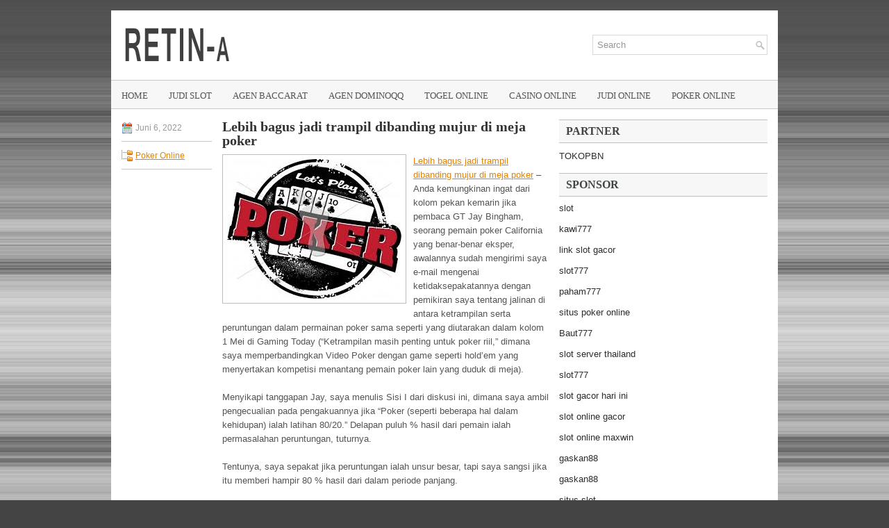

--- FILE ---
content_type: text/html; charset=UTF-8
request_url: https://synthroidtabs.online/lebih-bagus-jadi-trampil-dibanding-mujur-di-meja-poker/
body_size: 9653
content:
 <!DOCTYPE html><html xmlns="http://www.w3.org/1999/xhtml" lang="id">
<head profile="http://gmpg.org/xfn/11">
<meta http-equiv="Content-Type" content="text/html; charset=UTF-8" />

<meta name="viewport" content="width=device-width, initial-scale=1.0" />

<link rel="stylesheet" href="https://synthroidtabs.online/wp-content/themes/Metrics/lib/css/reset.css" type="text/css" media="screen, projection" />
<link rel="stylesheet" href="https://synthroidtabs.online/wp-content/themes/Metrics/lib/css/defaults.css" type="text/css" media="screen, projection" />
<!--[if lt IE 8]><link rel="stylesheet" href="https://synthroidtabs.online/wp-content/themes/Metrics/lib/css/ie.css" type="text/css" media="screen, projection" /><![endif]-->

<link rel="stylesheet" href="https://synthroidtabs.online/wp-content/themes/Metrics/style.css" type="text/css" media="screen, projection" />

<title>Lebih bagus jadi trampil dibanding mujur di meja poker &#8211; retin-a</title>
<meta name='robots' content='max-image-preview:large' />
<link rel="alternate" type="application/rss+xml" title="retin-a &raquo; Lebih bagus jadi trampil dibanding mujur di meja poker Umpan Komentar" href="https://synthroidtabs.online/lebih-bagus-jadi-trampil-dibanding-mujur-di-meja-poker/feed/" />
<script type="text/javascript">
window._wpemojiSettings = {"baseUrl":"https:\/\/s.w.org\/images\/core\/emoji\/14.0.0\/72x72\/","ext":".png","svgUrl":"https:\/\/s.w.org\/images\/core\/emoji\/14.0.0\/svg\/","svgExt":".svg","source":{"concatemoji":"https:\/\/synthroidtabs.online\/wp-includes\/js\/wp-emoji-release.min.js?ver=6.2.2"}};
/*! This file is auto-generated */
!function(e,a,t){var n,r,o,i=a.createElement("canvas"),p=i.getContext&&i.getContext("2d");function s(e,t){p.clearRect(0,0,i.width,i.height),p.fillText(e,0,0);e=i.toDataURL();return p.clearRect(0,0,i.width,i.height),p.fillText(t,0,0),e===i.toDataURL()}function c(e){var t=a.createElement("script");t.src=e,t.defer=t.type="text/javascript",a.getElementsByTagName("head")[0].appendChild(t)}for(o=Array("flag","emoji"),t.supports={everything:!0,everythingExceptFlag:!0},r=0;r<o.length;r++)t.supports[o[r]]=function(e){if(p&&p.fillText)switch(p.textBaseline="top",p.font="600 32px Arial",e){case"flag":return s("\ud83c\udff3\ufe0f\u200d\u26a7\ufe0f","\ud83c\udff3\ufe0f\u200b\u26a7\ufe0f")?!1:!s("\ud83c\uddfa\ud83c\uddf3","\ud83c\uddfa\u200b\ud83c\uddf3")&&!s("\ud83c\udff4\udb40\udc67\udb40\udc62\udb40\udc65\udb40\udc6e\udb40\udc67\udb40\udc7f","\ud83c\udff4\u200b\udb40\udc67\u200b\udb40\udc62\u200b\udb40\udc65\u200b\udb40\udc6e\u200b\udb40\udc67\u200b\udb40\udc7f");case"emoji":return!s("\ud83e\udef1\ud83c\udffb\u200d\ud83e\udef2\ud83c\udfff","\ud83e\udef1\ud83c\udffb\u200b\ud83e\udef2\ud83c\udfff")}return!1}(o[r]),t.supports.everything=t.supports.everything&&t.supports[o[r]],"flag"!==o[r]&&(t.supports.everythingExceptFlag=t.supports.everythingExceptFlag&&t.supports[o[r]]);t.supports.everythingExceptFlag=t.supports.everythingExceptFlag&&!t.supports.flag,t.DOMReady=!1,t.readyCallback=function(){t.DOMReady=!0},t.supports.everything||(n=function(){t.readyCallback()},a.addEventListener?(a.addEventListener("DOMContentLoaded",n,!1),e.addEventListener("load",n,!1)):(e.attachEvent("onload",n),a.attachEvent("onreadystatechange",function(){"complete"===a.readyState&&t.readyCallback()})),(e=t.source||{}).concatemoji?c(e.concatemoji):e.wpemoji&&e.twemoji&&(c(e.twemoji),c(e.wpemoji)))}(window,document,window._wpemojiSettings);
</script>
<style type="text/css">
img.wp-smiley,
img.emoji {
	display: inline !important;
	border: none !important;
	box-shadow: none !important;
	height: 1em !important;
	width: 1em !important;
	margin: 0 0.07em !important;
	vertical-align: -0.1em !important;
	background: none !important;
	padding: 0 !important;
}
</style>
	<link rel='stylesheet' id='wp-block-library-css' href='https://synthroidtabs.online/wp-includes/css/dist/block-library/style.min.css?ver=6.2.2' type='text/css' media='all' />
<link rel='stylesheet' id='classic-theme-styles-css' href='https://synthroidtabs.online/wp-includes/css/classic-themes.min.css?ver=6.2.2' type='text/css' media='all' />
<style id='global-styles-inline-css' type='text/css'>
body{--wp--preset--color--black: #000000;--wp--preset--color--cyan-bluish-gray: #abb8c3;--wp--preset--color--white: #ffffff;--wp--preset--color--pale-pink: #f78da7;--wp--preset--color--vivid-red: #cf2e2e;--wp--preset--color--luminous-vivid-orange: #ff6900;--wp--preset--color--luminous-vivid-amber: #fcb900;--wp--preset--color--light-green-cyan: #7bdcb5;--wp--preset--color--vivid-green-cyan: #00d084;--wp--preset--color--pale-cyan-blue: #8ed1fc;--wp--preset--color--vivid-cyan-blue: #0693e3;--wp--preset--color--vivid-purple: #9b51e0;--wp--preset--gradient--vivid-cyan-blue-to-vivid-purple: linear-gradient(135deg,rgba(6,147,227,1) 0%,rgb(155,81,224) 100%);--wp--preset--gradient--light-green-cyan-to-vivid-green-cyan: linear-gradient(135deg,rgb(122,220,180) 0%,rgb(0,208,130) 100%);--wp--preset--gradient--luminous-vivid-amber-to-luminous-vivid-orange: linear-gradient(135deg,rgba(252,185,0,1) 0%,rgba(255,105,0,1) 100%);--wp--preset--gradient--luminous-vivid-orange-to-vivid-red: linear-gradient(135deg,rgba(255,105,0,1) 0%,rgb(207,46,46) 100%);--wp--preset--gradient--very-light-gray-to-cyan-bluish-gray: linear-gradient(135deg,rgb(238,238,238) 0%,rgb(169,184,195) 100%);--wp--preset--gradient--cool-to-warm-spectrum: linear-gradient(135deg,rgb(74,234,220) 0%,rgb(151,120,209) 20%,rgb(207,42,186) 40%,rgb(238,44,130) 60%,rgb(251,105,98) 80%,rgb(254,248,76) 100%);--wp--preset--gradient--blush-light-purple: linear-gradient(135deg,rgb(255,206,236) 0%,rgb(152,150,240) 100%);--wp--preset--gradient--blush-bordeaux: linear-gradient(135deg,rgb(254,205,165) 0%,rgb(254,45,45) 50%,rgb(107,0,62) 100%);--wp--preset--gradient--luminous-dusk: linear-gradient(135deg,rgb(255,203,112) 0%,rgb(199,81,192) 50%,rgb(65,88,208) 100%);--wp--preset--gradient--pale-ocean: linear-gradient(135deg,rgb(255,245,203) 0%,rgb(182,227,212) 50%,rgb(51,167,181) 100%);--wp--preset--gradient--electric-grass: linear-gradient(135deg,rgb(202,248,128) 0%,rgb(113,206,126) 100%);--wp--preset--gradient--midnight: linear-gradient(135deg,rgb(2,3,129) 0%,rgb(40,116,252) 100%);--wp--preset--duotone--dark-grayscale: url('#wp-duotone-dark-grayscale');--wp--preset--duotone--grayscale: url('#wp-duotone-grayscale');--wp--preset--duotone--purple-yellow: url('#wp-duotone-purple-yellow');--wp--preset--duotone--blue-red: url('#wp-duotone-blue-red');--wp--preset--duotone--midnight: url('#wp-duotone-midnight');--wp--preset--duotone--magenta-yellow: url('#wp-duotone-magenta-yellow');--wp--preset--duotone--purple-green: url('#wp-duotone-purple-green');--wp--preset--duotone--blue-orange: url('#wp-duotone-blue-orange');--wp--preset--font-size--small: 13px;--wp--preset--font-size--medium: 20px;--wp--preset--font-size--large: 36px;--wp--preset--font-size--x-large: 42px;--wp--preset--spacing--20: 0.44rem;--wp--preset--spacing--30: 0.67rem;--wp--preset--spacing--40: 1rem;--wp--preset--spacing--50: 1.5rem;--wp--preset--spacing--60: 2.25rem;--wp--preset--spacing--70: 3.38rem;--wp--preset--spacing--80: 5.06rem;--wp--preset--shadow--natural: 6px 6px 9px rgba(0, 0, 0, 0.2);--wp--preset--shadow--deep: 12px 12px 50px rgba(0, 0, 0, 0.4);--wp--preset--shadow--sharp: 6px 6px 0px rgba(0, 0, 0, 0.2);--wp--preset--shadow--outlined: 6px 6px 0px -3px rgba(255, 255, 255, 1), 6px 6px rgba(0, 0, 0, 1);--wp--preset--shadow--crisp: 6px 6px 0px rgba(0, 0, 0, 1);}:where(.is-layout-flex){gap: 0.5em;}body .is-layout-flow > .alignleft{float: left;margin-inline-start: 0;margin-inline-end: 2em;}body .is-layout-flow > .alignright{float: right;margin-inline-start: 2em;margin-inline-end: 0;}body .is-layout-flow > .aligncenter{margin-left: auto !important;margin-right: auto !important;}body .is-layout-constrained > .alignleft{float: left;margin-inline-start: 0;margin-inline-end: 2em;}body .is-layout-constrained > .alignright{float: right;margin-inline-start: 2em;margin-inline-end: 0;}body .is-layout-constrained > .aligncenter{margin-left: auto !important;margin-right: auto !important;}body .is-layout-constrained > :where(:not(.alignleft):not(.alignright):not(.alignfull)){max-width: var(--wp--style--global--content-size);margin-left: auto !important;margin-right: auto !important;}body .is-layout-constrained > .alignwide{max-width: var(--wp--style--global--wide-size);}body .is-layout-flex{display: flex;}body .is-layout-flex{flex-wrap: wrap;align-items: center;}body .is-layout-flex > *{margin: 0;}:where(.wp-block-columns.is-layout-flex){gap: 2em;}.has-black-color{color: var(--wp--preset--color--black) !important;}.has-cyan-bluish-gray-color{color: var(--wp--preset--color--cyan-bluish-gray) !important;}.has-white-color{color: var(--wp--preset--color--white) !important;}.has-pale-pink-color{color: var(--wp--preset--color--pale-pink) !important;}.has-vivid-red-color{color: var(--wp--preset--color--vivid-red) !important;}.has-luminous-vivid-orange-color{color: var(--wp--preset--color--luminous-vivid-orange) !important;}.has-luminous-vivid-amber-color{color: var(--wp--preset--color--luminous-vivid-amber) !important;}.has-light-green-cyan-color{color: var(--wp--preset--color--light-green-cyan) !important;}.has-vivid-green-cyan-color{color: var(--wp--preset--color--vivid-green-cyan) !important;}.has-pale-cyan-blue-color{color: var(--wp--preset--color--pale-cyan-blue) !important;}.has-vivid-cyan-blue-color{color: var(--wp--preset--color--vivid-cyan-blue) !important;}.has-vivid-purple-color{color: var(--wp--preset--color--vivid-purple) !important;}.has-black-background-color{background-color: var(--wp--preset--color--black) !important;}.has-cyan-bluish-gray-background-color{background-color: var(--wp--preset--color--cyan-bluish-gray) !important;}.has-white-background-color{background-color: var(--wp--preset--color--white) !important;}.has-pale-pink-background-color{background-color: var(--wp--preset--color--pale-pink) !important;}.has-vivid-red-background-color{background-color: var(--wp--preset--color--vivid-red) !important;}.has-luminous-vivid-orange-background-color{background-color: var(--wp--preset--color--luminous-vivid-orange) !important;}.has-luminous-vivid-amber-background-color{background-color: var(--wp--preset--color--luminous-vivid-amber) !important;}.has-light-green-cyan-background-color{background-color: var(--wp--preset--color--light-green-cyan) !important;}.has-vivid-green-cyan-background-color{background-color: var(--wp--preset--color--vivid-green-cyan) !important;}.has-pale-cyan-blue-background-color{background-color: var(--wp--preset--color--pale-cyan-blue) !important;}.has-vivid-cyan-blue-background-color{background-color: var(--wp--preset--color--vivid-cyan-blue) !important;}.has-vivid-purple-background-color{background-color: var(--wp--preset--color--vivid-purple) !important;}.has-black-border-color{border-color: var(--wp--preset--color--black) !important;}.has-cyan-bluish-gray-border-color{border-color: var(--wp--preset--color--cyan-bluish-gray) !important;}.has-white-border-color{border-color: var(--wp--preset--color--white) !important;}.has-pale-pink-border-color{border-color: var(--wp--preset--color--pale-pink) !important;}.has-vivid-red-border-color{border-color: var(--wp--preset--color--vivid-red) !important;}.has-luminous-vivid-orange-border-color{border-color: var(--wp--preset--color--luminous-vivid-orange) !important;}.has-luminous-vivid-amber-border-color{border-color: var(--wp--preset--color--luminous-vivid-amber) !important;}.has-light-green-cyan-border-color{border-color: var(--wp--preset--color--light-green-cyan) !important;}.has-vivid-green-cyan-border-color{border-color: var(--wp--preset--color--vivid-green-cyan) !important;}.has-pale-cyan-blue-border-color{border-color: var(--wp--preset--color--pale-cyan-blue) !important;}.has-vivid-cyan-blue-border-color{border-color: var(--wp--preset--color--vivid-cyan-blue) !important;}.has-vivid-purple-border-color{border-color: var(--wp--preset--color--vivid-purple) !important;}.has-vivid-cyan-blue-to-vivid-purple-gradient-background{background: var(--wp--preset--gradient--vivid-cyan-blue-to-vivid-purple) !important;}.has-light-green-cyan-to-vivid-green-cyan-gradient-background{background: var(--wp--preset--gradient--light-green-cyan-to-vivid-green-cyan) !important;}.has-luminous-vivid-amber-to-luminous-vivid-orange-gradient-background{background: var(--wp--preset--gradient--luminous-vivid-amber-to-luminous-vivid-orange) !important;}.has-luminous-vivid-orange-to-vivid-red-gradient-background{background: var(--wp--preset--gradient--luminous-vivid-orange-to-vivid-red) !important;}.has-very-light-gray-to-cyan-bluish-gray-gradient-background{background: var(--wp--preset--gradient--very-light-gray-to-cyan-bluish-gray) !important;}.has-cool-to-warm-spectrum-gradient-background{background: var(--wp--preset--gradient--cool-to-warm-spectrum) !important;}.has-blush-light-purple-gradient-background{background: var(--wp--preset--gradient--blush-light-purple) !important;}.has-blush-bordeaux-gradient-background{background: var(--wp--preset--gradient--blush-bordeaux) !important;}.has-luminous-dusk-gradient-background{background: var(--wp--preset--gradient--luminous-dusk) !important;}.has-pale-ocean-gradient-background{background: var(--wp--preset--gradient--pale-ocean) !important;}.has-electric-grass-gradient-background{background: var(--wp--preset--gradient--electric-grass) !important;}.has-midnight-gradient-background{background: var(--wp--preset--gradient--midnight) !important;}.has-small-font-size{font-size: var(--wp--preset--font-size--small) !important;}.has-medium-font-size{font-size: var(--wp--preset--font-size--medium) !important;}.has-large-font-size{font-size: var(--wp--preset--font-size--large) !important;}.has-x-large-font-size{font-size: var(--wp--preset--font-size--x-large) !important;}
.wp-block-navigation a:where(:not(.wp-element-button)){color: inherit;}
:where(.wp-block-columns.is-layout-flex){gap: 2em;}
.wp-block-pullquote{font-size: 1.5em;line-height: 1.6;}
</style>
<script type='text/javascript' src='https://synthroidtabs.online/wp-includes/js/jquery/jquery.min.js?ver=3.6.4' id='jquery-core-js'></script>
<script type='text/javascript' src='https://synthroidtabs.online/wp-includes/js/jquery/jquery-migrate.min.js?ver=3.4.0' id='jquery-migrate-js'></script>
<script type='text/javascript' src='https://synthroidtabs.online/wp-content/themes/Metrics/lib/js/superfish.js?ver=6.2.2' id='superfish-js'></script>
<script type='text/javascript' src='https://synthroidtabs.online/wp-content/themes/Metrics/lib/js/jquery.mobilemenu.js?ver=6.2.2' id='mobilemenu-js'></script>
<link rel="https://api.w.org/" href="https://synthroidtabs.online/wp-json/" /><link rel="alternate" type="application/json" href="https://synthroidtabs.online/wp-json/wp/v2/posts/1223" /><link rel="EditURI" type="application/rsd+xml" title="RSD" href="https://synthroidtabs.online/xmlrpc.php?rsd" />
<link rel="wlwmanifest" type="application/wlwmanifest+xml" href="https://synthroidtabs.online/wp-includes/wlwmanifest.xml" />

<link rel="canonical" href="https://synthroidtabs.online/lebih-bagus-jadi-trampil-dibanding-mujur-di-meja-poker/" />
<link rel='shortlink' href='https://synthroidtabs.online/?p=1223' />
<link rel="alternate" type="application/json+oembed" href="https://synthroidtabs.online/wp-json/oembed/1.0/embed?url=https%3A%2F%2Fsynthroidtabs.online%2Flebih-bagus-jadi-trampil-dibanding-mujur-di-meja-poker%2F" />
<link rel="alternate" type="text/xml+oembed" href="https://synthroidtabs.online/wp-json/oembed/1.0/embed?url=https%3A%2F%2Fsynthroidtabs.online%2Flebih-bagus-jadi-trampil-dibanding-mujur-di-meja-poker%2F&#038;format=xml" />
<link rel="shortcut icon" href="/wp-content/uploads/2021/03/retin-a-f.png" type="image/x-icon" />
<link rel="alternate" type="application/rss+xml" title="retin-a RSS Feed" href="https://synthroidtabs.online/feed/" />
<link rel="pingback" href="https://synthroidtabs.online/xmlrpc.php" />

</head>

<body class="post-template-default single single-post postid-1223 single-format-standard">

<div id="container">

    <div id="header">
    
        <div class="logo">
         
            <a href="https://synthroidtabs.online"><img src="/wp-content/uploads/2021/03/retin-a.png" alt="retin-a" title="retin-a" /></a>
         
        </div><!-- .logo -->

        <div class="header-right">
            <div id="topsearch">
                 
<div id="search" title="Type and hit enter">
    <form method="get" id="searchform" action="https://synthroidtabs.online/"> 
        <input type="text" value="Search" 
            name="s" id="s"  onblur="if (this.value == '')  {this.value = 'Search';}"  
            onfocus="if (this.value == 'Search') {this.value = '';}" 
        />
    </form>
</div><!-- #search -->            </div>
        </div><!-- .header-right -->
        
    </div><!-- #header -->
    
            <div class="clearfix">
            			<div class="menu-primary-container"><ul id="menu-main-menu" class="menus menu-primary"><li id="menu-item-74" class="menu-item menu-item-type-custom menu-item-object-custom menu-item-home menu-item-74"><a href="https://synthroidtabs.online/">Home</a></li>
<li id="menu-item-2457" class="menu-item menu-item-type-taxonomy menu-item-object-category menu-item-2457"><a href="https://synthroidtabs.online/category/judi-slot/">Judi Slot</a></li>
<li id="menu-item-75" class="menu-item menu-item-type-taxonomy menu-item-object-category menu-item-75"><a href="https://synthroidtabs.online/category/agen-baccarat/">Agen Baccarat</a></li>
<li id="menu-item-76" class="menu-item menu-item-type-taxonomy menu-item-object-category menu-item-76"><a href="https://synthroidtabs.online/category/agen-dominoqq/">Agen DominoQQ</a></li>
<li id="menu-item-77" class="menu-item menu-item-type-taxonomy menu-item-object-category menu-item-77"><a href="https://synthroidtabs.online/category/togel-online/">Togel Online</a></li>
<li id="menu-item-78" class="menu-item menu-item-type-taxonomy menu-item-object-category menu-item-78"><a href="https://synthroidtabs.online/category/casino-online/">Casino Online</a></li>
<li id="menu-item-79" class="menu-item menu-item-type-taxonomy menu-item-object-category menu-item-79"><a href="https://synthroidtabs.online/category/judi-online/">Judi Online</a></li>
<li id="menu-item-80" class="menu-item menu-item-type-taxonomy menu-item-object-category current-post-ancestor current-menu-parent current-post-parent menu-item-80"><a href="https://synthroidtabs.online/category/poker-online/">Poker Online</a></li>
</ul></div>              <!--.primary menu--> 	
                </div>
        
    
    <div id="main">
    
            
        <div id="content">
            
                    
            
    <div class="post post-single clearfix post-1223 type-post status-publish format-standard has-post-thumbnail hentry category-poker-online tag-casino tag-judi tag-poker tag-slot" id="post-1223">
        
        <div class="postmeta-primary">
    
            <span class="meta_date">Juni 6, 2022</span>
           &nbsp; <span class="meta_categories"><a href="https://synthroidtabs.online/category/poker-online/" rel="category tag">Poker Online</a></span>
    
                 
        </div>
        
        <h2 class="title">Lebih bagus jadi trampil dibanding mujur di meja poker</h2>

        <div class="entry clearfix">
            
            <img width="251" height="201" src="https://synthroidtabs.online/wp-content/uploads/2021/04/v31.jpg" class="alignleft featured_image wp-post-image" alt="" decoding="async" />            
            <p><a href="https://synthroidtabs.online/lebih-bagus-jadi-trampil-dibanding-mujur-di-meja-poker/">Lebih bagus jadi trampil dibanding mujur di meja poker</a> &#8211; Anda kemungkinan ingat dari kolom pekan kemarin jika pembaca GT Jay Bingham, seorang pemain poker California yang benar-benar eksper, awalannya sudah mengirimi saya e-mail mengenai ketidaksepakatannya dengan pemikiran saya tentang jalinan di antara ketrampilan serta peruntungan dalam permainan poker sama seperti yang diutarakan dalam kolom 1 Mei di Gaming Today (&#8220;Ketrampilan masih penting untuk poker riil,&#8221; dimana saya memperbandingkan Video Poker dengan game seperti hold&#8217;em yang menyertakan kompetisi menantang pemain poker lain yang duduk di meja).</p>
<p>Menyikapi tanggapan Jay, saya menulis Sisi I dari diskusi ini, dimana saya ambil pengecualian pada pengakuannya jika &#8220;Poker (seperti beberapa hal dalam kehidupan) ialah latihan 80/20.&#8221; Delapan puluh % hasil dari pemain ialah permasalahan peruntungan, tuturnya.</p>
<p>Tentunya, saya sepakat jika peruntungan ialah unsur besar, tapi saya sangsi jika itu memberi hampir 80 % hasil dari dalam periode panjang.</p>
<p>Setelah itu, Jay melakukan modifikasi pengakuan aslinya, menerangkan jika, &#8220;Poker seringkali semakin banyak mengenai peruntungan dibanding mengenai ketrampilan (jadi rasio 50:50, 1: 1) serta dalam periode panjang.&#8221; Selanjutnya, dia memberikan tambahan, &#8220;analisa peruntungan serta ketrampilan dalam poker benar-benar berkaitan dengan keadaan yang ada&#8230; Tidak ada satu kemampuan masih: rasio peruntungan yang bisa dipakai di semua keadaan kunjungi agen judi <a href="https://galanslot.com/">slot online terbaik</a>.</p>
<p>&#8220;Ada saat saat ketrampilan memimpin&#8230; serta saat saat peruntungan mengendalikan,</p>
<p>Mengenai ini kami setuju. Ditambah lagi, serta saat kesempatan kartu membuat Anda jadi favorite besar, beberapa hal yang tidak tersangka bisa berlangsung kapanpun, serta musuh Anda yang masih ada tangkap satu dari sedikit kesempatan yang dia punya.</p>
<p>Saat itu berlangsung di sungai, kami mengacu pada Anda yang sudah &#8220;dibanjiri sungai.&#8221; Jangan salahkan pada dealer. Seperti Anda, ia tidak mempunyai kendali atas kartu. Sebutlah saja itu nasib buruk; serta bersiap-siap untuk tangan selanjutnya. Penting, di saat itu, jangan miring. (Itu cuma akan jadi memperburuk permasalahan bagimu.)</p>
<p>Tidak mengganti tema perbincangan, berubah ke permasalahan berkaitan, Jay memberikan tambahan:</p>
<p>&#8220;Tidak ada pemain yang akan bermain cukup tangan (serta pemain online bermain lusinan meja sekaligus juga) untuk menggaruk skala besar poker. Pemain langsung, serta sesudah beberapa puluh tahun bermain, akan hadapi efek besar untuk hadapi kartu jelek yang tidak pernah nampak semasa beberapa bulan. Saya yakin ini ialah sisi besar dari kenapa Anda lihat sangat banyak pro poker pailit sesudah sekian tahun bermain memberikan keuntungan.</p>
<p>&#8220;Mereka memercayakan dua asumsi yang benar-benar meresahkan: (1) jika ketrampilan yang sudah mereka bangun cukup untuk merampas peruntungan (beberapa oleh karena itu yang oleh seseorang di komune poker sebutkan dapat dilaksanakan); serta, (2) jika mereka merasai beberapa puluh ribu tangan, serta beberapa ratus ribu (juta-an serta) sudah seharusnya cukup untuk membereskan semua permasalahan peruntungan apes itu&#8230; seakan-akan skala besar poker harus patuh sebelum satu atau dua dasawarsa bermain. &#8216;Jangka panjang&#8217; jauh melebihi umur manusia. Buat manusia, poker ialah serta akan masih adalah game bervarians tinggi. &#8221;</p>
<p>Lalu dia tawarkan tanggapan yang benar-benar arif: &#8220;Tapi bila Anda dengan teratur membidik (mangsa?) Pada mereka yang kurang trampil dibanding Anda di poker, Anda masih bisa membuahkan uang.&#8221;</p>
<p>Jay membuat tanggapan menarik yang lain. Ia merekomendasikan kita mencurahkan ruangan untuk &#8220;unsur peruntungan.&#8221; Ini ialah permasalahan yang berkaitan erat dengan peruntungan, yang saya percaya cuma permasalahan kebetulan, yang tidak bisa dikontrol oleh siapa juga.</p>
<p>Itu inspirasi yang menarik. Saya memberitahu Jay saya akan condong mencurahkan satu kolom penuh untuk &#8220;Unsur Peruntungan&#8221; bila ia ingin memberi daftar ini. Disamping itu, saya menghormati waktu serta usaha yang sudah dilaksanakan Jay, serta sudah mengendalikan untuk mengiriminya salinan buku saya yang telah diberi tanda tangan, &#8220;The Art of Bluffing.&#8221; Saya mengundang tanggapan Anda mengenai &#8220;diskusi&#8221; kami mengenai ketrampilan versus. peruntungan.</p>
    
        </div>
        
        <div class="postmeta-secondary"><span class="meta_tags"><a href="https://synthroidtabs.online/tag/casino/" rel="tag">Casino</a>, <a href="https://synthroidtabs.online/tag/judi/" rel="tag">Judi</a>, <a href="https://synthroidtabs.online/tag/poker/" rel="tag">Poker</a>, <a href="https://synthroidtabs.online/tag/slot/" rel="tag">Slot</a></span></div> 
        
    
    </div><!-- Post ID 1223 -->
    
                
                    
        </div><!-- #content -->
    
        
<div id="sidebar-primary">
	
		<ul class="widget_text widget-container">
			<li id="custom_html-6" class="widget_text widget widget_custom_html">
				<h3 class="widgettitle">PARTNER</h3>
				<div class="textwidget custom-html-widget"><a href="https://www.tokopbn.com/">TOKOPBN</a></div>
			</li>
		</ul>
    	
		<ul class="widget-container">
			<li id="sponsor" class="widget widget_meta">
				<h3 class="widgettitle">Sponsor</h3>			
				<ul>
					<li><a href="https://www.asianwindky.com/menu">slot</a></li>
                            <li><a href="https://travelpointbali.com/about/">kawi777</a></li>
                            <li><a href="https://rbc.gov.rw/fileadmin/templates/web/index.html">link slot gacor</a></li>
                            <li><a href="https://www.amsterdamtravelcafe.com/">slot777</a></li>
                            <li><a href="https://laragazza.es/pedicuras-profesionales/">paham777</a></li>
                            <li><a href="https://theotcinvestor.com/">situs poker online</a></li>
                            <li><a href="https://thuyetgiangphatphap.com/">Baut777</a></li>
                            <li><a href="https://vrrf.org/">slot server thailand</a></li>
                            <li><a href="https://www.black-vanilla.com/about-us.html">slot777</a></li>
                            <li><a href="https://lacasadipasta.com/menu/">slot gacor hari ini</a></li>
                            <li><a href="https://aliceripoll.com/">slot online gacor</a></li>
                            <li><a href="https://www.lesvalades.com/">slot online maxwin</a></li>
                            <li><a href="https://influenciveinc.com">gaskan88</a></li>
                            <li><a href="https://95.111.202.50/">gaskan88</a></li>
                            <li><a href="https://www.philippineshonolulu.org/">situs slot</a></li>
                            				</ul>
			</li>
		</ul>
		
    
		<ul class="widget-container"><li id="recent-posts-4" class="widget widget_recent_entries">
		<h3 class="widgettitle">Pos-pos Terbaru</h3>
		<ul>
											<li>
					<a href="https://synthroidtabs.online/lima-alasan-teratas-untuk-bergabung-dengan-betonline-toto-2026/">Lima Alasan Teratas Untuk Bergabung dengan BetOnline Toto 2026</a>
											<span class="post-date">Januari 25, 2026</span>
									</li>
											<li>
					<a href="https://synthroidtabs.online/bermain-slot-qq-2026-tapi-jangan-mati-bangkrut/">Bermain Slot QQ 2026 tapi jangan mati bangkrut</a>
											<span class="post-date">Januari 25, 2026</span>
									</li>
											<li>
					<a href="https://synthroidtabs.online/jonathan-van-fleet-memegang-tangan-awal-terbaik-dalam-sbobet-2026/">Jonathan Van Fleet memegang tangan awal terbaik dalam Sbobet 2026</a>
											<span class="post-date">Januari 24, 2026</span>
									</li>
											<li>
					<a href="https://synthroidtabs.online/menempatkan-lebih-banyak-taruhan-daripada-pemain-video-togel-2026/">Menempatkan lebih banyak taruhan daripada pemain video Togel 2026</a>
											<span class="post-date">Januari 21, 2026</span>
									</li>
											<li>
					<a href="https://synthroidtabs.online/giovani-torre-membatalkan-tumpukan-terakhirnya-dengan-royal-flush-poker-2026/">Giovani Torre membatalkan tumpukan terakhirnya dengan Royal Flush Poker 2026</a>
											<span class="post-date">Januari 20, 2026</span>
									</li>
					</ul>

		</li></ul><ul class="widget-container"><li id="meta-4" class="widget widget_meta"><h3 class="widgettitle">Meta</h3>
		<ul>
						<li><a href="https://synthroidtabs.online/wp-login.php">Masuk</a></li>
			<li><a href="https://synthroidtabs.online/feed/">Feed entri</a></li>
			<li><a href="https://synthroidtabs.online/comments/feed/">Feed komentar</a></li>

			<li><a href="https://wordpress.org/">WordPress.org</a></li>
		</ul>

		</li></ul><ul class="widget-container"><li id="categories-2" class="widget widget_categories"><h3 class="widgettitle">Kategori</h3>
			<ul>
					<li class="cat-item cat-item-6"><a href="https://synthroidtabs.online/category/casino-online/">Casino Online</a> (581)
</li>
	<li class="cat-item cat-item-4"><a href="https://synthroidtabs.online/category/judi-online/">Judi Online</a> (294)
</li>
	<li class="cat-item cat-item-22"><a href="https://synthroidtabs.online/category/judi-slot/">Judi Slot</a> (154)
</li>
	<li class="cat-item cat-item-5"><a href="https://synthroidtabs.online/category/poker-online/">Poker Online</a> (535)
</li>
	<li class="cat-item cat-item-2"><a href="https://synthroidtabs.online/category/togel-online/">Togel Online</a> (121)
</li>
			</ul>

			</li></ul><ul class="widget-container"><li id="archives-4" class="widget widget_archive"><h3 class="widgettitle">Arsip</h3>
			<ul>
					<li><a href='https://synthroidtabs.online/2026/01/'>Januari 2026</a>&nbsp;(21)</li>
	<li><a href='https://synthroidtabs.online/2025/12/'>Desember 2025</a>&nbsp;(31)</li>
	<li><a href='https://synthroidtabs.online/2025/11/'>November 2025</a>&nbsp;(32)</li>
	<li><a href='https://synthroidtabs.online/2025/10/'>Oktober 2025</a>&nbsp;(24)</li>
	<li><a href='https://synthroidtabs.online/2025/09/'>September 2025</a>&nbsp;(17)</li>
	<li><a href='https://synthroidtabs.online/2025/08/'>Agustus 2025</a>&nbsp;(11)</li>
	<li><a href='https://synthroidtabs.online/2025/07/'>Juli 2025</a>&nbsp;(21)</li>
	<li><a href='https://synthroidtabs.online/2025/06/'>Juni 2025</a>&nbsp;(22)</li>
	<li><a href='https://synthroidtabs.online/2025/05/'>Mei 2025</a>&nbsp;(8)</li>
	<li><a href='https://synthroidtabs.online/2025/04/'>April 2025</a>&nbsp;(23)</li>
	<li><a href='https://synthroidtabs.online/2025/03/'>Maret 2025</a>&nbsp;(45)</li>
	<li><a href='https://synthroidtabs.online/2025/02/'>Februari 2025</a>&nbsp;(31)</li>
	<li><a href='https://synthroidtabs.online/2025/01/'>Januari 2025</a>&nbsp;(26)</li>
	<li><a href='https://synthroidtabs.online/2024/12/'>Desember 2024</a>&nbsp;(33)</li>
	<li><a href='https://synthroidtabs.online/2024/11/'>November 2024</a>&nbsp;(32)</li>
	<li><a href='https://synthroidtabs.online/2024/10/'>Oktober 2024</a>&nbsp;(38)</li>
	<li><a href='https://synthroidtabs.online/2024/09/'>September 2024</a>&nbsp;(36)</li>
	<li><a href='https://synthroidtabs.online/2024/08/'>Agustus 2024</a>&nbsp;(46)</li>
	<li><a href='https://synthroidtabs.online/2024/07/'>Juli 2024</a>&nbsp;(44)</li>
	<li><a href='https://synthroidtabs.online/2024/06/'>Juni 2024</a>&nbsp;(52)</li>
	<li><a href='https://synthroidtabs.online/2024/05/'>Mei 2024</a>&nbsp;(33)</li>
	<li><a href='https://synthroidtabs.online/2024/04/'>April 2024</a>&nbsp;(37)</li>
	<li><a href='https://synthroidtabs.online/2024/03/'>Maret 2024</a>&nbsp;(48)</li>
	<li><a href='https://synthroidtabs.online/2024/02/'>Februari 2024</a>&nbsp;(29)</li>
	<li><a href='https://synthroidtabs.online/2024/01/'>Januari 2024</a>&nbsp;(33)</li>
	<li><a href='https://synthroidtabs.online/2023/12/'>Desember 2023</a>&nbsp;(30)</li>
	<li><a href='https://synthroidtabs.online/2023/11/'>November 2023</a>&nbsp;(20)</li>
	<li><a href='https://synthroidtabs.online/2023/10/'>Oktober 2023</a>&nbsp;(38)</li>
	<li><a href='https://synthroidtabs.online/2023/09/'>September 2023</a>&nbsp;(26)</li>
	<li><a href='https://synthroidtabs.online/2023/08/'>Agustus 2023</a>&nbsp;(36)</li>
	<li><a href='https://synthroidtabs.online/2023/07/'>Juli 2023</a>&nbsp;(38)</li>
	<li><a href='https://synthroidtabs.online/2023/06/'>Juni 2023</a>&nbsp;(36)</li>
	<li><a href='https://synthroidtabs.online/2023/05/'>Mei 2023</a>&nbsp;(46)</li>
	<li><a href='https://synthroidtabs.online/2023/04/'>April 2023</a>&nbsp;(35)</li>
	<li><a href='https://synthroidtabs.online/2023/03/'>Maret 2023</a>&nbsp;(23)</li>
	<li><a href='https://synthroidtabs.online/2023/02/'>Februari 2023</a>&nbsp;(35)</li>
	<li><a href='https://synthroidtabs.online/2023/01/'>Januari 2023</a>&nbsp;(31)</li>
	<li><a href='https://synthroidtabs.online/2022/12/'>Desember 2022</a>&nbsp;(30)</li>
	<li><a href='https://synthroidtabs.online/2022/11/'>November 2022</a>&nbsp;(38)</li>
	<li><a href='https://synthroidtabs.online/2022/10/'>Oktober 2022</a>&nbsp;(31)</li>
	<li><a href='https://synthroidtabs.online/2022/09/'>September 2022</a>&nbsp;(36)</li>
	<li><a href='https://synthroidtabs.online/2022/08/'>Agustus 2022</a>&nbsp;(33)</li>
	<li><a href='https://synthroidtabs.online/2022/07/'>Juli 2022</a>&nbsp;(33)</li>
	<li><a href='https://synthroidtabs.online/2022/06/'>Juni 2022</a>&nbsp;(35)</li>
	<li><a href='https://synthroidtabs.online/2022/05/'>Mei 2022</a>&nbsp;(43)</li>
	<li><a href='https://synthroidtabs.online/2022/04/'>April 2022</a>&nbsp;(21)</li>
	<li><a href='https://synthroidtabs.online/2022/03/'>Maret 2022</a>&nbsp;(38)</li>
	<li><a href='https://synthroidtabs.online/2022/02/'>Februari 2022</a>&nbsp;(29)</li>
	<li><a href='https://synthroidtabs.online/2022/01/'>Januari 2022</a>&nbsp;(19)</li>
	<li><a href='https://synthroidtabs.online/2021/12/'>Desember 2021</a>&nbsp;(27)</li>
	<li><a href='https://synthroidtabs.online/2021/11/'>November 2021</a>&nbsp;(13)</li>
	<li><a href='https://synthroidtabs.online/2021/10/'>Oktober 2021</a>&nbsp;(17)</li>
	<li><a href='https://synthroidtabs.online/2021/09/'>September 2021</a>&nbsp;(13)</li>
	<li><a href='https://synthroidtabs.online/2021/08/'>Agustus 2021</a>&nbsp;(15)</li>
	<li><a href='https://synthroidtabs.online/2021/07/'>Juli 2021</a>&nbsp;(14)</li>
	<li><a href='https://synthroidtabs.online/2021/06/'>Juni 2021</a>&nbsp;(12)</li>
	<li><a href='https://synthroidtabs.online/2021/05/'>Mei 2021</a>&nbsp;(12)</li>
	<li><a href='https://synthroidtabs.online/2021/04/'>April 2021</a>&nbsp;(6)</li>
	<li><a href='https://synthroidtabs.online/2021/03/'>Maret 2021</a>&nbsp;(2)</li>
			</ul>

			</li></ul><ul class="widget-container"><li id="tag_cloud-2" class="widget widget_tag_cloud"><h3 class="widgettitle">Tag</h3><div class="tagcloud"><a href="https://synthroidtabs.online/tag/atau-baccarat/" class="tag-cloud-link tag-link-11 tag-link-position-1" style="font-size: 8pt;" aria-label="atau Baccarat (1 item)">atau Baccarat</a>
<a href="https://synthroidtabs.online/tag/baccarat/" class="tag-cloud-link tag-link-12 tag-link-position-2" style="font-size: 8pt;" aria-label="baccarat (1 item)">baccarat</a>
<a href="https://synthroidtabs.online/tag/bandarq/" class="tag-cloud-link tag-link-17 tag-link-position-3" style="font-size: 8pt;" aria-label="bandarq (1 item)">bandarq</a>
<a href="https://synthroidtabs.online/tag/bandarq-online/" class="tag-cloud-link tag-link-16 tag-link-position-4" style="font-size: 8pt;" aria-label="bandarq online (1 item)">bandarq online</a>
<a href="https://synthroidtabs.online/tag/bola/" class="tag-cloud-link tag-link-24 tag-link-position-5" style="font-size: 8pt;" aria-label="Bola (1 item)">Bola</a>
<a href="https://synthroidtabs.online/tag/bukti-yang-sedikit-dijumpai-mengenai-blackjack/" class="tag-cloud-link tag-link-9 tag-link-position-6" style="font-size: 8pt;" aria-label="Bukti yang Sedikit Dijumpai Mengenai Blackjack (1 item)">Bukti yang Sedikit Dijumpai Mengenai Blackjack</a>
<a href="https://synthroidtabs.online/tag/casino/" class="tag-cloud-link tag-link-19 tag-link-position-7" style="font-size: 21.904436860068pt;" aria-label="Casino (1,611 item)">Casino</a>
<a href="https://synthroidtabs.online/tag/casino-online/" class="tag-cloud-link tag-link-14 tag-link-position-8" style="font-size: 8pt;" aria-label="casino online (1 item)">casino online</a>
<a href="https://synthroidtabs.online/tag/craps/" class="tag-cloud-link tag-link-10 tag-link-position-9" style="font-size: 8pt;" aria-label="Craps (1 item)">Craps</a>
<a href="https://synthroidtabs.online/tag/gunakan-trik-ini-jika-ingin-menang-bermain-bandarq-online/" class="tag-cloud-link tag-link-15 tag-link-position-10" style="font-size: 8pt;" aria-label="Gunakan Trik Ini Jika Ingin menang Bermain Bandarq Online (1 item)">Gunakan Trik Ini Jika Ingin menang Bermain Bandarq Online</a>
<a href="https://synthroidtabs.online/tag/judi/" class="tag-cloud-link tag-link-18 tag-link-position-11" style="font-size: 22pt;" aria-label="Judi (1,681 item)">Judi</a>
<a href="https://synthroidtabs.online/tag/judi-online/" class="tag-cloud-link tag-link-13 tag-link-position-12" style="font-size: 8.8600682593857pt;" aria-label="judi online (2 item)">judi online</a>
<a href="https://synthroidtabs.online/tag/poker/" class="tag-cloud-link tag-link-20 tag-link-position-13" style="font-size: 21.808873720137pt;" aria-label="Poker (1,546 item)">Poker</a>
<a href="https://synthroidtabs.online/tag/slot/" class="tag-cloud-link tag-link-21 tag-link-position-14" style="font-size: 21.713310580205pt;" aria-label="Slot (1,469 item)">Slot</a>
<a href="https://synthroidtabs.online/tag/togel/" class="tag-cloud-link tag-link-23 tag-link-position-15" style="font-size: 21.378839590444pt;" aria-label="Togel (1,269 item)">Togel</a></div>
</li></ul><ul class="widget-container"><li id="search-4" class="widget widget_search"> 
<div id="search" title="Type and hit enter">
    <form method="get" id="searchform" action="https://synthroidtabs.online/"> 
        <input type="text" value="Search" 
            name="s" id="s"  onblur="if (this.value == '')  {this.value = 'Search';}"  
            onfocus="if (this.value == 'Search') {this.value = '';}" 
        />
    </form>
</div><!-- #search --></li></ul><ul class="widget-container"><li id="block-2" class="widget widget_block"></li></ul>    
</div><!-- #sidebar-primary -->        
                
    </div><!-- #main -->
    
    
    <div id="footer-widgets" class="clearfix">
                <div class="footer-widget-box">
                    </div>
        
        <div class="footer-widget-box">
                    </div>
        
        <div class="footer-widget-box footer-widget-box-last">
                    </div>
        
    </div>

    <div id="footer">
    
        <div id="copyrights">
             &copy; 2026  <a href="https://synthroidtabs.online/">retin-a</a> 
        </div>
        
                
         <div id="credits" style="overflow-y: hidden;overflow-x: visible;width: 400px;margin: auto;">
				<div style="width: 10000px;text-align: left;">
					Powered by <a href="http://wordpress.org/"><strong>WordPress</strong></a> | Theme Designed by:  <a href="https://www.bca.co.id/" rel="follow">Bank bca</a> <a href="https://www.bni.co.id/" rel="follow">Bank bni</a> <a href="https://bri.co.id/" rel="follow">Bank bri</a> <a href="https://www.btn.co.id/" rel="follow">Bank btn</a> <a href="https://www.cimbniaga.co.id" rel="follow">Bank cimbniaga</a> <a href="https://www.citibank.co.id/" rel="follow">Bank citibank</a> <a href="https://www.danamon.co.id" rel="follow">Bank danamon</a> <a href="https://www.bi.go.id/" rel="follow">Bank Indonesia</a> <a href="https://www.klikmbc.co.id/" rel="follow">Bank klikmbc</a> <a href="https://www.bankmandiri.co.id/" rel="follow">Bank mandiri</a> <a href="https://www.ocbc.com/" rel="follow">Bank ocbc</a> <a href="https://www.panin.co.id/" rel="follow">bank Panin</a> <a href="https://facebook.com/" rel="follow">facebook</a> <a href="https://google.co.id/" rel="follow">google</a> <a href="https://www.instagram.com/" rel="follow">instagram</a> <a href="https://www.maybank.co.id/" rel="follow">maybank</a> <a href="https://paypal.com/" rel="follow">paypall</a> <a href="https://www.telkom.co.id/" rel="follow">telkom</a> <a href="https://www.telkomsel.com/" rel="follow">telkomsel</a> <a href="https://www.tiktok.com/" rel="follow">tiktok</a> <a href="https://twitter.com/" rel="follow">twitter</a> <a href="https://web.whatsapp.com/" rel="follow">WA</a> <a href="https://youtube.com/" rel="follow">youtube</a>						
				</div>
			</div><!-- #credits -->
    </div><!-- #footer -->
    
</div><!-- #container -->

<script type='text/javascript' src='https://synthroidtabs.online/wp-includes/js/comment-reply.min.js?ver=6.2.2' id='comment-reply-js'></script>
<script type='text/javascript' src='https://synthroidtabs.online/wp-includes/js/hoverIntent.min.js?ver=1.10.2' id='hoverIntent-js'></script>

<script type='text/javascript'>
/* <![CDATA[ */
jQuery.noConflict();
jQuery(function(){ 
	jQuery('ul.menu-primary').superfish({ 
	animation: {opacity:'show'},
autoArrows:  true,
                dropShadows: false, 
                speed: 200,
                delay: 800
                });
            });
jQuery('.menu-primary-container').mobileMenu({
                defaultText: 'Menu',
                className: 'menu-primary-responsive',
                containerClass: 'menu-primary-responsive-container',
                subMenuDash: '&ndash;'
            });

/* ]]> */
</script>
<script defer src="https://static.cloudflareinsights.com/beacon.min.js/vcd15cbe7772f49c399c6a5babf22c1241717689176015" integrity="sha512-ZpsOmlRQV6y907TI0dKBHq9Md29nnaEIPlkf84rnaERnq6zvWvPUqr2ft8M1aS28oN72PdrCzSjY4U6VaAw1EQ==" data-cf-beacon='{"version":"2024.11.0","token":"25f72c0190ed40e78d2b0e2acb292983","r":1,"server_timing":{"name":{"cfCacheStatus":true,"cfEdge":true,"cfExtPri":true,"cfL4":true,"cfOrigin":true,"cfSpeedBrain":true},"location_startswith":null}}' crossorigin="anonymous"></script>
</body>
</html>